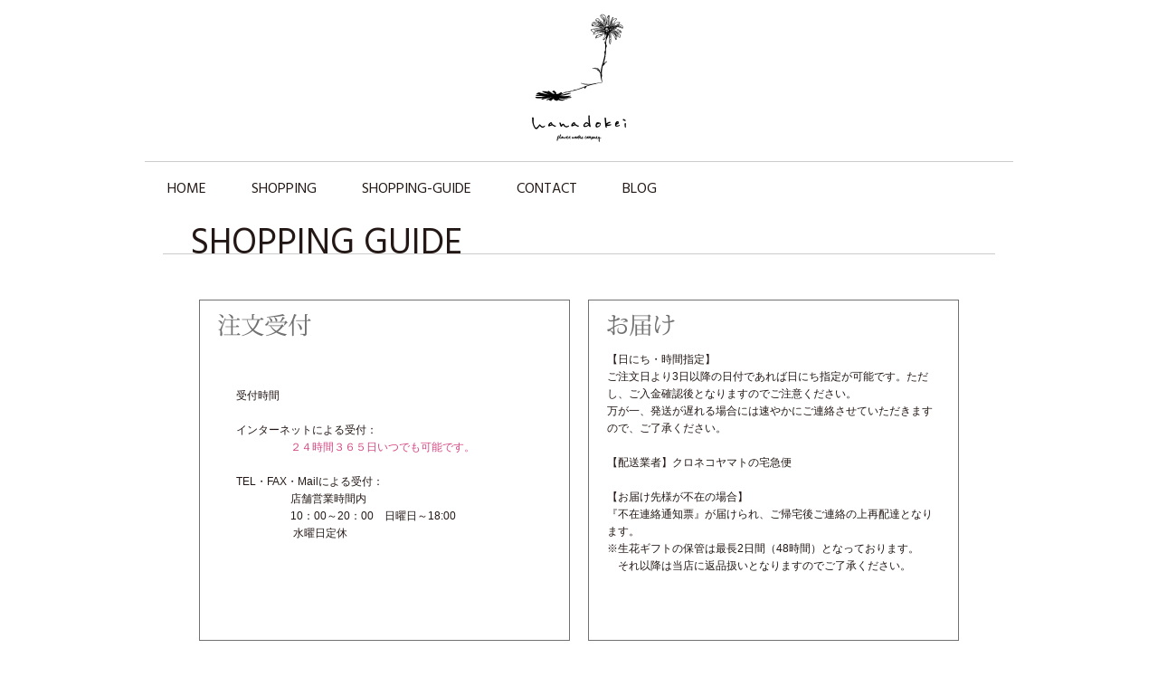

--- FILE ---
content_type: text/html
request_url: https://www.hanadokei878.com/guide/
body_size: 4277
content:
<!doctype html>
<html lang="ja"><!-- InstanceBegin template="/Templates/base.dwt" codeOutsideHTMLIsLocked="false" -->
<head>
<!-- Google Tag Manager -->
<script>(function(w,d,s,l,i){w[l]=w[l]||[];w[l].push({'gtm.start':
new Date().getTime(),event:'gtm.js'});var f=d.getElementsByTagName(s)[0],
j=d.createElement(s),dl=l!='dataLayer'?'&l='+l:'';j.async=true;j.src=
'https://www.googletagmanager.com/gtm.js?id='+i+dl;f.parentNode.insertBefore(j,f);
})(window,document,'script','dataLayer','GTM-5FF52B3');</script>
<!-- End Google Tag Manager -->

<meta charset="utf-8">
<meta http-equiv="X-UA-Compatible" content="IE=edge">
<meta name="viewport" content="width=device-width, initial-scale=1">
<!-- InstanceBeginEditable name="doctitle" -->
<title>SHOPPING-GUIDE | 安城市のお花屋さん＊Hanadokeiフラワーワークスカンパニー＊ブライダル</title>
<meta name="description" content="安城市の花屋hanadokei｜ブライダルブーケ、開店開業祝い、全国発送店内ディスプレイ、ドライフラワー、観葉植物ちょっとこだわりたいフラワーギフトならお任せください。">
<!-- InstanceEndEditable -->
<link rel="stylesheet" href="../common/css/reset.css">
<link rel="stylesheet" href="../common/css/base.css">
<link href="https://fonts.googleapis.com/css?family=Hind+Vadodara" rel="stylesheet">
<!-- InstanceBeginEditable name="head" -->
<link rel="stylesheet" href="css/index.css">
<!-- InstanceEndEditable -->
</head>

<body>
<!-- Google Tag Manager (noscript) -->
<noscript><iframe src="https://www.googletagmanager.com/ns.html?id=GTM-5FF52B3"
height="0" width="0" style="display:none;visibility:hidden"></iframe></noscript>
<!-- End Google Tag Manager (noscript) -->
<div id="wrapper">
<header id="header">
	<div class="header__inner">
    	<div class="logo">
	    	<h1><a href="../"><img src="../common/img/logo.png" alt="Hanadokeiフラワーワークスカンパニー" width="208" height="284"></a></h1>
        </div>
        <nav class="nav">
        	<div class="sp-btn"><p class="menu-trigger"><span></span><span></span><span></span></p></div>
        	<ul>
            	<li><a href="../">HOME</a></li>
            	<li><a href="../shopping">SHOPPING</a></li>
            	<li><a href="../guide">SHOPPING-GUIDE</a></li>
            	<li><a href="mailto:info@hanadokei878.com">CONTACT</a></li>
            	<li><a href="http://blog.livedoor.jp/hanadokei878/" target="_blank">BLOG</a></li>
            </ul>
        </nav>
    </div>
</header>

<div id="contents">
<!-- InstanceBeginEditable name="contents" -->
	<div class="section section-guide">
    	<div class="section__inner">
        	<h2>SHOPPING GUIDE</h2>
            <div class="box">
            	<ul class="clearfix">
                	<li>
                    	<div class="txt-box">
                            <h3><img src="img/txt01.png" alt="注文受付" width="206" height="50"></h3>
                            <p>受付時間<br>
<br>
インターネットによる受付：<br>
　　　　　<span>２４時間３６５日いつでも可能です。</span><br>
<br>
TEL・FAX・Mailによる受付：<br>
　　　　　店舗営業時間内<br>
　　　　　10：00～20：00　日曜日～18:00<br>
　　　　　 水曜日定休</p>
                        </div>
                    </li>
                	<li>
                    	<div class="txt-box">
                            <h3><img src="img/txt02.png" alt="お届け" width="206" height="50"></h3>
                            <p>【日にち・時間指定】<br>
ご注文日より3日以降の日付であれば日にち指定が可能です。ただし、ご入金確認後となりますのでご注意ください。<br>
万が一、発送が遅れる場合には速やかにご連絡させていただきますので、ご了承ください。<br>

<br>
【配送業者】クロネコヤマトの宅急便<br>
<br>
【お届け先様が不在の場合】<br>
『不在連絡通知票』が届けられ、ご帰宅後ご連絡の上再配達となります。<br>
※生花ギフトの保管は最長2日間（48時間）となっております。<br>
　それ以降は当店に返品扱いとなりますのでご了承ください。</p>
                        </div>
                    </li>
                	<li>
                    	<div class="txt-box">
                            <h3><img src="img/txt03.png" alt="送料" width="206" height="50"></h3>
                            <p>当店が直接お届けの[配達エリア]<br>
　<span>□お届け商品が￥3,000（税抜）以上なら<br>
　　愛知県安城市へのお届け￥500（税抜）<br>
　□お届け商品が￥10,000（税抜）以上なら<br>
　　愛知県安城市へのお届け無料</span><br>
<br>
宅急便を利用した[宅配エリア]<br>
北海道　￥1,500（税抜）<br>
東北　￥1,200（税抜）<br>
関東・信越・北陸・関東・中部・関西　￥1,000（税抜）<br>
中国　￥1,200（税抜）<br>
四国・九州　￥1,200（税抜）<br>
沖縄　￥2,200（税抜）<br>
<br>
送料には配送代金・ギフトボックス・梱包資材の料金が全て含まれております。</p>
                        </div>
                    </li>
                	<li>
                    	<div class="txt-box">
                            <h3><img src="img/txt04.png" alt="お支払い" width="206" height="50"></h3>
                            <p>【銀行振込】<br>
碧海信用金庫<br>
※振り込み手数料はお客様のご負担とさせていただきます<br>
<br>
ご注文日より５日以内には弊社指定口座へお振り込みください。<br>
ご連絡がなくご注文日から５日間を超えた場合は、キャンセル扱いとさせていただきます。<br>
再度、ご注文いただきますようお願いいたします。</p>
                        </div>
                    </li>
                </ul>
            </div>
            <div class="btn-box"><a href="../shopping/">
            	<p class="img"><img src="img/img01.jpg" alt="" width="500" height="200"></p>
                <p class="txt">shoppingはこちら</p>
            </a></div>
        </div>
    </div><!-- /.section-guide -->
    
    <div id="notation" class="section section-notation">
    	<div class="section section__inner">
        	<div class="box">
            	<h3>特定商取引法に基づく表記</h3>
                <table>
                	<tr>
                        <th>販売業者</th>
                        <td>Hanadokei　flower works company （ハナドケイ　フラワーワークスカンパニー）</td>
                    </tr>
                    <tr>
                        <th>代表責任者名</th>
                        <td>杉崎　広太</td>
                    </tr>
                    <tr>
                        <th>所在地</th>
                        <td>〒446-0073　愛知県安城市篠目町新郷３番地</td>
                    </tr>
                    <tr>
                        <th>電話番号</th>
                        <td>0566-74-9287</td>
                    </tr>
                    <tr>
                        <th>電話受付</th>
                        <td>10：00～20:00</td>
                    </tr>
                    <tr>
                        <th>メールアドレス</th>
                        <td>info@hanadokei878.com</td>
                    </tr>
                    <tr>
                        <th>ホームページ</th>
                        <td>http://www.hanadokei878.com</td>
                    </tr>
                    <tr>
                        <th>販売価格</th>
                        <td>注文フォームをご参照ください。</td>
                    </tr>
                    <tr>
                        <th>商品代金以外の必要料金</th>
                        <td>消費税、送料、振込手数料</td>
                    </tr>
                    <tr>
                        <th>お届け時期</th>
                        <td>入金確認後、発送手配いたします。</td>
                    </tr>
                    <tr>
                        <th>お支払い方法</th>
                        <td>銀行振込</td>
                    </tr>
                    <tr>
                        <th>お申込みの有効期限</th>
                        <td>5日以内にご入金がない場合はキャンセルとさせていただきます。</td>
                    </tr>
                    <tr>
                        <th>返品・交換</th>
                        <td>商品が不良品の場合やご注文と異なる商品が到着した場合は、返品・交換いたします。</td>
                    </tr>
                    <tr>
                        <th>キャンセル</th>
                        <td>お届けの前日までにご連絡ください。お届け日にあわせて商品を準備するため、商品お届け前であってもキャンセル料として実費をご請求させていただく場合もございます。ご了承ください。</td>
                    </tr>
                </table>
            </div>
        </div>
    </div><!-- /.section-notation -->
    
<!-- InstanceEndEditable -->
</div><!-- /#contents -->

<footer id="footer">
	<div class="footer__inner">
    	<div class="box__outer clearfix">
            <div class="map-box">
            	<iframe src="https://www.google.com/maps/embed?pb=!1m18!1m12!1m3!1d3269.3187074715083!2d137.06725915045163!3d34.97368088026895!2m3!1f0!2f0!3f0!3m2!1i1024!2i768!4f13.1!3m3!1m2!1s0x6004996843244231%3A0x544eb2a896da8f05!2z44CSNDQ2LTAwNzMg5oSb55-l55yM5a6J5Z-O5biC56-g55uu55S65paw6YO377yT!5e0!3m2!1sja!2sjp!4v1512520657082" frameborder="0" allowfullscreen></iframe>
            </div>
            <div class="about-box">
                <p class="logo"><a href="../"><img src="../common/img/logo_s.png" alt="Hanadokeiフラワーワークスカンパニー" width="410" height="116"><br>Hanadokeiフラワーワークスカンパニー</a></p>
                <p class="txt">営業時間：10:00～19:00　日曜日のみ～18:00　／　水曜日定休<br>
    〒446-0073　愛知県安城市篠目町新郷3番地<br>
    Mail：info@hanadokei878.com<br>
    TEL＆FAX：0566-74-9287</p>
                <div class="sns-box clearfix">
                    <p class="sns_txt"><img src="../common/img/sns_txt.png" alt="Follow Us" width="158" height="30"></p>
                    <ul>
                        <li><a href="https://www.instagram.com/hanadokei.kota878/?hl=ja" target="_blank"><img src="../common/img/icon_instagram.png" alt="" width="98" height="98"></a></li>
                        <li><a href="https://www.facebook.com/Hanadokei-flower-works-company-734210763378087/" target="_blank"><img src="../common/img/icon_facebook.png" alt="" width="98" height="98"></a></li>
                        <li><a href="http://blog.livedoor.jp/hanadokei878/" target="_blank"><img src="../common/img/icon_blog.png" alt="" width="98" height="98"></a></li>
                    </ul>
                </div>
            </div>
        </div>
        <div class="nav-box">
        	<ul class="clearfix">
            	<li><a href="../">トップ</a></li>
            	<li><a href="../shopping">お買い物</a></li>
            	<li><a href="../guide">ショッピングガイド</a></li>
            	<li><a href="mailto:info@hanadokei878.com">お問合せ</a></li>
            	<li><a href="#notation">特定商取引法に基づく表示</a></li>
            </ul>
        </div>
      <p class="copy">Copyright &copy; 2017 hanadokei878 All Rights Reserved.</p>
    </div>
</footer>
</div><!-- /#wrapper -->
<script src="../common/js/jquery-1.12.4.min.js"></script>
<script src="../common/js/base.js"></script>
<!-- InstanceBeginEditable name="js" -->
<script src="js/index.js"></script>
<!-- InstanceEndEditable -->
</body>
<!-- InstanceEnd --></html>


--- FILE ---
content_type: text/css
request_url: https://www.hanadokei878.com/common/css/base.css
body_size: 1558
content:

body {
	font-family: "ヒラギノ角ゴ Pro W3", "Hiragino Kaku Gothic Pro", "メイリオ", Meiryo, Osaka, "ＭＳ Ｐゴシック", "MS PGothic", sans-serif;
	font-size: 12px;
	line-height: 1.66;
	color: #231815;
	-webkit-text-size-adjust: 100%;
	overflow-x: hidden;
	min-width: 320px;
}

*, *:before, *:after {
	-webkit-box-sizing: border-box;
	-moz-box-sizing: border-box;
	-o-box-sizing: border-box;
	-ms-box-sizing: border-box;
	box-sizing: border-box;
}

.clearfix:before,
.clearfix:after {
    content: " ";
    display: table;
}

.clearfix:after {
    clear: both;
}

.clearfix {
    *zoom:1; 
}

img {
	width: 100%;
	height: auto;
}

#header {
}
	#header .header__inner {
		width: 100%;
		max-width: 1000px;
		margin: 0 auto;
	}
	#header .logo {
		margin: 0 20px;
		padding: 15px 0;
		text-align: center;
		border-bottom: 1px solid #ccc;
	}
		#header .logo img {
			max-width: 104px;
		}
	#header .nav {
		margin: 0 20px;
	}
		#header .nav .sp-btn {
			display: none;
		}
		#header .nav ul {
			display: table;
			table-layout: fixed;
		}
			#header .nav ul li {
				display: table-cell;
				padding: 15px 25px;
			}
				#header .nav ul li a {
					font-family: 'Hind Vadodara', sans-serif;
					font-size: 16px;
					color: #231815;
					text-decoration: none;
				}
				#header .nav ul li a:hover {
					opacity: .7;
				}

#contents {
}

#footer {
}
	#footer .footer__inner {
		width: 100%;
		max-width: 1000px;
		margin: 0 auto;
	}
	#footer .box__outer {
		margin: 0 20px;
		border-top: 1px solid #ccc;
	}
		#footer .map-box {
			float: left;
			width: 50%;
			text-align: center;
			padding: 35px 10px;
		}
			#footer .map-box iframe {
				width: 100%;
				max-width: 350px;
				height: 250px;
			}
		#footer .about-box {
			float: left;
			width: 50%;
			padding: 35px 10px;
		}
			#footer .about-box .logo {
			}
				#footer .about-box .logo a {
					color: #231815;
					text-decoration: none;
				}
				#footer .about-box .logo a:hover {
					opacity: .7;
				}
					#footer .about-box .logo a img {
						max-width: 205px;
						vertical-align: middle;
						margin-right: 30px;
					}
					#footer .about-box .logo a br {
						display: none;
					}
			#footer .about-box .txt {
				padding-top: 20px;
				text-align: center;
			}
			#footer .about-box .sns-box {
				margin-top: 30px;				
			}
				#footer .about-box .sns-box .sns_txt {
					float: left;
					padding-right: 20px;
				}
					#footer .about-box .sns-box .sns_txt img {
						max-width: 79px;
					}
				#footer .about-box .sns-box ul {
					display: table;
					table-layout: fixed;
					float: left;
					border-left: 1px solid #ccc;
				}
					#footer .about-box .sns-box ul li {
						display: table-cell;
						vertical-align: top;
						padding-left: 20px;
					}
						#footer .about-box .sns-box ul li a {
						}
						#footer .about-box .sns-box ul li a:hover {
							opacity: .7;
						}
							#footer .about-box .sns-box ul li a img {
								max-width: 49px;
							}
	#footer .nav-box {
		margin-top: 50px;
		text-align: center;
	}
		#footer .nav-box ul {
			display: inline-block;
		}
			#footer .nav-box ul li {
				float: left;
				padding: 0 15px;
				border-left: 1px solid #ccc;
				list-style: none;
			}
			#footer .nav-box ul li:first-child {
				border-left: none;
			}
				#footer .nav-box ul li a {
					color: #231815;
					text-decoration: none;
				}
				#footer .nav-box ul li a:hover {
					opacity: .7;
				}
	#footer .copy {
		border-top: 1px solid #ccc;
		margin: 20px 20px 0;
		padding: 20px 0;
		font-size: 12px;
		text-align: center;
	}

@media screen and (max-width: 767px) {

#header {
}
	#header .logo {
		border-bottom: none;
	}
	#header .nav {
		display: block;
		margin: 0;
	}
		#header .nav .sp-btn {
			display: block;
			position: fixed;
			top: 10px;
			right: 10px;
			z-index: 9999;
		}
			#header .nav .sp-btn .menu-trigger {
				display: inline-block;
				position: relative;
				width: 38px;
				height: 34px;
				background: #fff;
				border-radius: 4px;
			}
				#header .nav .sp-btn .menu-trigger span {
					position: absolute;
					left: 4px;
					right: 4px;
					width: 30px;
					height: 4px;
					background-color: #231815;
					border-radius: 4px;
					transition: all .4s;
				}
				#header .nav .sp-btn .menu-trigger span:nth-of-type(1) {
					top: 4px;
				}
				#header .nav .sp-btn .menu-trigger span:nth-of-type(2) {
					top: 15px;
				}
				#header .nav .sp-btn .menu-trigger span:nth-of-type(3) {
					bottom: 4px;
				}
				#header .nav .sp-btn .menu-trigger.active span:nth-of-type(1) {
					-webkit-transform: translateY(11px) rotate(-45deg);
					transform: translateY(11px) rotate(-45deg);
				}
				#header .nav .sp-btn .menu-trigger.active span:nth-of-type(2) {
					opacity: 0;
				}
				#header .nav .sp-btn .menu-trigger.active span:nth-of-type(3) {
					-webkit-transform: translateY(-11px) rotate(45deg);
					transform: translateY(-11px) rotate(45deg);
				}

		#header .nav ul {
			display: none;
			position: fixed;
			top: 0;
			left: 0;
			padding-top: 50px;
			width: 100%;
			z-index: 999;
			background: #fff;
		}
			#header .nav ul li {
				display: block;
				padding: 0;
				border-bottom: 1px solid #ccc;
			}
				#header .nav ul li a {
					display: block;
					padding: 10px 25px;
				}

#footer {
}
	#footer .box__outer {
	}
		#footer .map-box {
			float: none;
			width: 100%;
			padding: 20px 0 0;
		}
			#footer .map-box iframe {
				max-width: 100%;
			}
		#footer .about-box {
			float: none;
			width: 100%;
			padding: 20px 0 0;
		}
			#footer .about-box .logo {
				text-align: center;
			}
				#footer .about-box .logo a {
				}
					#footer .about-box .logo a img {
						margin-right: 0;
						margin-bottom: 10px
					}
					#footer .about-box .logo a br {
						display: block;
					}
			#footer .about-box .txt {
			}
			#footer .about-box .sns-box {
			}
				#footer .about-box .sns-box .sns_txt {
					float: none;
					padding-right: 0;
					text-align: center;
				}
				#footer .about-box .sns-box ul {
					float: none;
					border-left: none;
					border-top: 1px solid #ccc;
					margin: 5px auto 0;
					padding-top: 5px;
				}
					#footer .about-box .sns-box ul li {
						padding: 0 10px;
					}

}



--- FILE ---
content_type: text/css
request_url: https://www.hanadokei878.com/guide/css/index.css
body_size: 740
content:

#contents {
}
	#contents .section {
	}
		#contents .section__inner {
			width: 100%;
			max-width: 1000px;
			margin: 0 auto;
			padding: 0 20px;
		}

	#contents .section-guide {
		padding: 10px 0 20px;
	}
		#contents .section-guide h2 {
			font-family: 'Hind Vadodara', sans-serif;
			font-size: 40px;
			font-weight: normal;
			line-height: 1;
			margin-bottom: -5px;
			padding-left: 50px;
		}
		#contents .section-guide .box {
			border-top: 1px solid #ccc;
			margin: 0 20px;
			padding: 40px 30px 0;
		}
			#contents .section-guide .box ul {
				width: 100%;
			}
				#contents .section-guide .box ul li {
					float: left;
					width: 50%;
					padding: 10px;
					list-style: none;
				}
					#contents .section-guide .box ul li .txt-box {
						border: 1px solid #727171;
						padding: 15px 20px;
					}
						#contents .section-guide .box ul li .txt-box h3 {
						}
							#contents .section-guide .box ul li .txt-box h3 img {
								max-width: 103px;
							}
						#contents .section-guide .box ul li .txt-box p {
							margin-top: 10px;
						}
							#contents .section-guide .box ul li .txt-box p span {
								color: #d44883;
							}

						#contents .section-guide .box ul li:nth-child(1) .txt-box p {
							padding: 40px 0 0 20px;
						}
						#contents .section-guide .box ul li:nth-child(4) .txt-box p {
							padding: 40px 0 0 0;
						}
		#contents .section-guide .btn-box {
			margin-top: 20px;
			text-align: center;
		}
			#contents .section-guide .btn-box a {
				display: inline-block;
				text-decoration: none;
			}
			#contents .section-guide .btn-box a:hover {
				opacity: .7;
			}
				#contents .section-guide .btn-box a .img img {
					max-width: 250px;
				}
				#contents .section-guide .btn-box a .txt {
					color: #231815;
				}

	#contents .section-notation {
		padding: 20px 0 40px;
	}
		#contents .section-notation .box {
			border: 1px dashed #ccc;
			width: 100%;
			max-width: 840px;
			margin: 0 auto;
			padding: 30px 45px;
		}
			#contents .section-notation .box h3 {
				font-size: 12px;
				font-weight: normal;
			}
			#contents .section-notation .box table {
				margin-top: 20px;
			}
				#contents .section-notation .box table th {
					font-weight: normal;
					width: 14em;
					text-align: left;
					border-right: 1px dashed #ccc;
				}
				#contents .section-notation .box table td {
					padding-left: 3em;
				}


@media screen and (max-width: 767px) {

		#contents .section-guide h2 {
			padding-left: 0;
		}
		#contents .section-guide .box {
			margin: 0;
			padding: 40px 0 0;
		}
			#contents .section-guide .box ul {
			}
				#contents .section-guide .box ul li {
					float: none;
					width: 100%;
					padding: 10px 0;
				}
					#contents .section-guide .box ul li .txt-box {
						padding: 15px;
					}
						#contents .section-guide .box ul li:nth-child(1) .txt-box p {
							padding: 0;
						}
						#contents .section-guide .box ul li:nth-child(4) .txt-box p {
							padding: 0;
						}

	#contents .section-notation {
	}
		#contents .section-notation .box {
			width: 100%;
			padding: 20px 15px;
		}
			#contents .section-notation .box h3 {
				font-size: 12px;
				font-weight: normal;
			}
			#contents .section-notation .box table {
				display: block;
			}
				#contents .section-notation .box table th {
					display: block;
					width: 100%;
					border-right: none;
					border-bottom: 1px dashed #ccc;
					padding: 2px 0;
				}
				#contents .section-notation .box table td {
					display: block;
					width: 100%;
					padding: 2px 0 10px;
				}

}


--- FILE ---
content_type: application/javascript
request_url: https://www.hanadokei878.com/guide/js/index.js
body_size: 412
content:
$(function() {

	var changeHeight = function() {
		var _h = 0;
		var _w = $(window).width();
		if (_w > 787) {
			$('#contents .txt-box').each(function() {
				if ($(this).outerHeight() > _h) {
					_h = $(this).height();
				}
			});
		} else {
			_h = "auto";
		}
		$('#contents .txt-box').height(_h);	
	};
	
	changeHeight();

	var _timer = null;
	$(window).on('resize', function() {
		if (_timer) {
			clearTimeout(_timer);
		}
		_timer = setTimeout(function() {
			changeHeight();
		}, 200);
	});
});


--- FILE ---
content_type: application/javascript
request_url: https://www.hanadokei878.com/common/js/base.js
body_size: 204
content:
$(function() {
	var $header = $('#header');
	$('.menu-trigger', $header).on('click', function() {
		if ($(this).hasClass('active')) {
			$(this).removeClass('active');
			$('.nav ul', $header).slideUp();
		} else {
			$(this).addClass('active');
			$('.nav ul', $header).slideDown();
		}
	});
});
